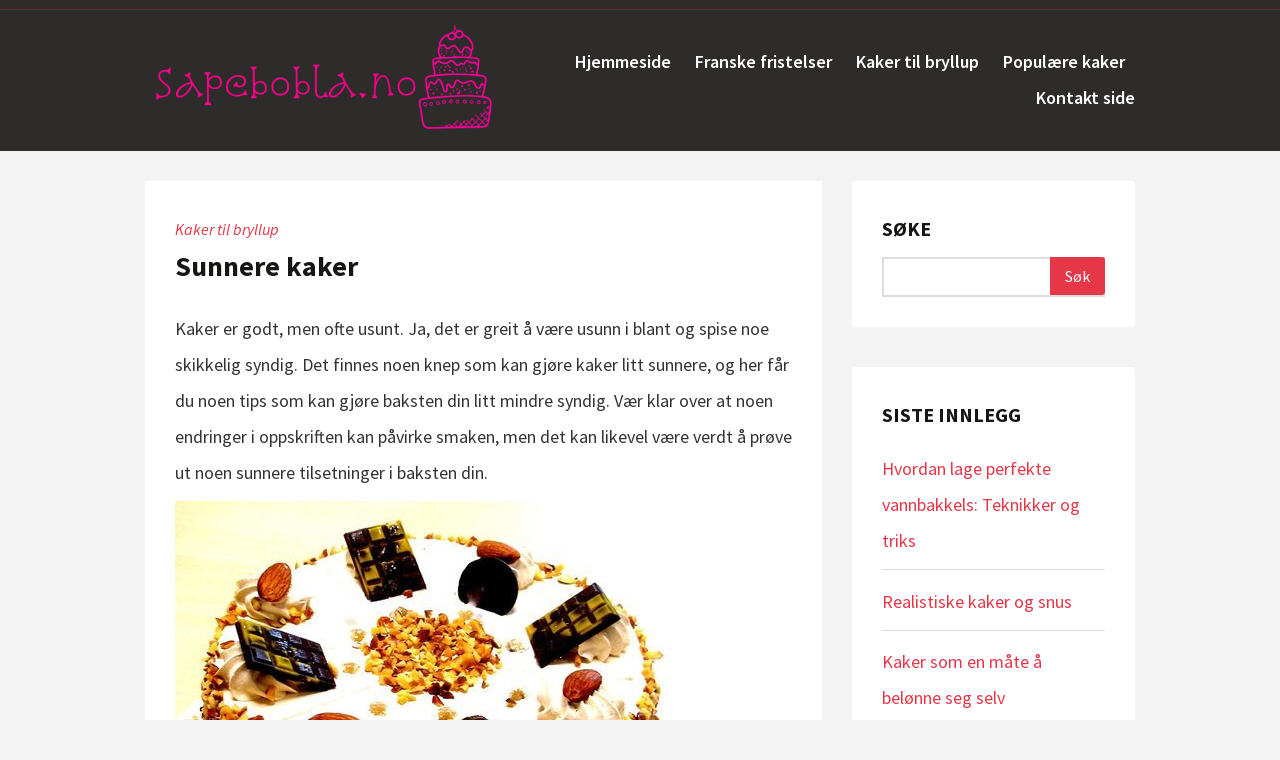

--- FILE ---
content_type: text/html; charset=UTF-8
request_url: https://sapebobla.no/sunnere-kaker/
body_size: 10264
content:
<!doctype html>

<!--[if lt IE 7]><html lang="nn-NO" class="no-js lt-ie9 lt-ie8 lt-ie7"><![endif]-->
<!--[if (IE 7)&!(IEMobile)]><html lang="nn-NO" class="no-js lt-ie9 lt-ie8"><![endif]-->
<!--[if (IE 8)&!(IEMobile)]><html lang="nn-NO" class="no-js lt-ie9"><![endif]-->
<!--[if gt IE 8]><!--> <html lang="nn-NO" class="no-js"><!--<![endif]-->

	<head>
		<meta charset="utf-8">

				<meta http-equiv="X-UA-Compatible" content="IE=edge">

				<meta name="HandheldFriendly" content="True">
		<meta name="MobileOptimized" content="320">
		<meta name="viewport" content="width=device-width, initial-scale=1.0"/>

		<link rel="pingback" href="https://sapebobla.no/xmlrpc.php">

				<title>Sunnere kaker &#8211; Sapebobla.no</title>
<meta name='robots' content='max-image-preview:large' />
	<style>img:is([sizes="auto" i], [sizes^="auto," i]) { contain-intrinsic-size: 3000px 1500px }</style>
	<link rel='dns-prefetch' href='//fonts.googleapis.com' />
<link rel="alternate" type="application/rss+xml" title="Sapebobla.no &raquo; straum" href="https://sapebobla.no/feed/" />
<script type="text/javascript">
/* <![CDATA[ */
window._wpemojiSettings = {"baseUrl":"https:\/\/s.w.org\/images\/core\/emoji\/15.0.3\/72x72\/","ext":".png","svgUrl":"https:\/\/s.w.org\/images\/core\/emoji\/15.0.3\/svg\/","svgExt":".svg","source":{"concatemoji":"https:\/\/sapebobla.no\/wp-includes\/js\/wp-emoji-release.min.js?ver=6.7.4"}};
/*! This file is auto-generated */
!function(i,n){var o,s,e;function c(e){try{var t={supportTests:e,timestamp:(new Date).valueOf()};sessionStorage.setItem(o,JSON.stringify(t))}catch(e){}}function p(e,t,n){e.clearRect(0,0,e.canvas.width,e.canvas.height),e.fillText(t,0,0);var t=new Uint32Array(e.getImageData(0,0,e.canvas.width,e.canvas.height).data),r=(e.clearRect(0,0,e.canvas.width,e.canvas.height),e.fillText(n,0,0),new Uint32Array(e.getImageData(0,0,e.canvas.width,e.canvas.height).data));return t.every(function(e,t){return e===r[t]})}function u(e,t,n){switch(t){case"flag":return n(e,"\ud83c\udff3\ufe0f\u200d\u26a7\ufe0f","\ud83c\udff3\ufe0f\u200b\u26a7\ufe0f")?!1:!n(e,"\ud83c\uddfa\ud83c\uddf3","\ud83c\uddfa\u200b\ud83c\uddf3")&&!n(e,"\ud83c\udff4\udb40\udc67\udb40\udc62\udb40\udc65\udb40\udc6e\udb40\udc67\udb40\udc7f","\ud83c\udff4\u200b\udb40\udc67\u200b\udb40\udc62\u200b\udb40\udc65\u200b\udb40\udc6e\u200b\udb40\udc67\u200b\udb40\udc7f");case"emoji":return!n(e,"\ud83d\udc26\u200d\u2b1b","\ud83d\udc26\u200b\u2b1b")}return!1}function f(e,t,n){var r="undefined"!=typeof WorkerGlobalScope&&self instanceof WorkerGlobalScope?new OffscreenCanvas(300,150):i.createElement("canvas"),a=r.getContext("2d",{willReadFrequently:!0}),o=(a.textBaseline="top",a.font="600 32px Arial",{});return e.forEach(function(e){o[e]=t(a,e,n)}),o}function t(e){var t=i.createElement("script");t.src=e,t.defer=!0,i.head.appendChild(t)}"undefined"!=typeof Promise&&(o="wpEmojiSettingsSupports",s=["flag","emoji"],n.supports={everything:!0,everythingExceptFlag:!0},e=new Promise(function(e){i.addEventListener("DOMContentLoaded",e,{once:!0})}),new Promise(function(t){var n=function(){try{var e=JSON.parse(sessionStorage.getItem(o));if("object"==typeof e&&"number"==typeof e.timestamp&&(new Date).valueOf()<e.timestamp+604800&&"object"==typeof e.supportTests)return e.supportTests}catch(e){}return null}();if(!n){if("undefined"!=typeof Worker&&"undefined"!=typeof OffscreenCanvas&&"undefined"!=typeof URL&&URL.createObjectURL&&"undefined"!=typeof Blob)try{var e="postMessage("+f.toString()+"("+[JSON.stringify(s),u.toString(),p.toString()].join(",")+"));",r=new Blob([e],{type:"text/javascript"}),a=new Worker(URL.createObjectURL(r),{name:"wpTestEmojiSupports"});return void(a.onmessage=function(e){c(n=e.data),a.terminate(),t(n)})}catch(e){}c(n=f(s,u,p))}t(n)}).then(function(e){for(var t in e)n.supports[t]=e[t],n.supports.everything=n.supports.everything&&n.supports[t],"flag"!==t&&(n.supports.everythingExceptFlag=n.supports.everythingExceptFlag&&n.supports[t]);n.supports.everythingExceptFlag=n.supports.everythingExceptFlag&&!n.supports.flag,n.DOMReady=!1,n.readyCallback=function(){n.DOMReady=!0}}).then(function(){return e}).then(function(){var e;n.supports.everything||(n.readyCallback(),(e=n.source||{}).concatemoji?t(e.concatemoji):e.wpemoji&&e.twemoji&&(t(e.twemoji),t(e.wpemoji)))}))}((window,document),window._wpemojiSettings);
/* ]]> */
</script>
<style id='wp-emoji-styles-inline-css' type='text/css'>

	img.wp-smiley, img.emoji {
		display: inline !important;
		border: none !important;
		box-shadow: none !important;
		height: 1em !important;
		width: 1em !important;
		margin: 0 0.07em !important;
		vertical-align: -0.1em !important;
		background: none !important;
		padding: 0 !important;
	}
</style>
<link rel='stylesheet' id='wp-block-library-css' href='https://sapebobla.no/wp-includes/css/dist/block-library/style.min.css?ver=6.7.4' type='text/css' media='all' />
<style id='classic-theme-styles-inline-css' type='text/css'>
/*! This file is auto-generated */
.wp-block-button__link{color:#fff;background-color:#32373c;border-radius:9999px;box-shadow:none;text-decoration:none;padding:calc(.667em + 2px) calc(1.333em + 2px);font-size:1.125em}.wp-block-file__button{background:#32373c;color:#fff;text-decoration:none}
</style>
<style id='global-styles-inline-css' type='text/css'>
:root{--wp--preset--aspect-ratio--square: 1;--wp--preset--aspect-ratio--4-3: 4/3;--wp--preset--aspect-ratio--3-4: 3/4;--wp--preset--aspect-ratio--3-2: 3/2;--wp--preset--aspect-ratio--2-3: 2/3;--wp--preset--aspect-ratio--16-9: 16/9;--wp--preset--aspect-ratio--9-16: 9/16;--wp--preset--color--black: #000000;--wp--preset--color--cyan-bluish-gray: #abb8c3;--wp--preset--color--white: #ffffff;--wp--preset--color--pale-pink: #f78da7;--wp--preset--color--vivid-red: #cf2e2e;--wp--preset--color--luminous-vivid-orange: #ff6900;--wp--preset--color--luminous-vivid-amber: #fcb900;--wp--preset--color--light-green-cyan: #7bdcb5;--wp--preset--color--vivid-green-cyan: #00d084;--wp--preset--color--pale-cyan-blue: #8ed1fc;--wp--preset--color--vivid-cyan-blue: #0693e3;--wp--preset--color--vivid-purple: #9b51e0;--wp--preset--gradient--vivid-cyan-blue-to-vivid-purple: linear-gradient(135deg,rgba(6,147,227,1) 0%,rgb(155,81,224) 100%);--wp--preset--gradient--light-green-cyan-to-vivid-green-cyan: linear-gradient(135deg,rgb(122,220,180) 0%,rgb(0,208,130) 100%);--wp--preset--gradient--luminous-vivid-amber-to-luminous-vivid-orange: linear-gradient(135deg,rgba(252,185,0,1) 0%,rgba(255,105,0,1) 100%);--wp--preset--gradient--luminous-vivid-orange-to-vivid-red: linear-gradient(135deg,rgba(255,105,0,1) 0%,rgb(207,46,46) 100%);--wp--preset--gradient--very-light-gray-to-cyan-bluish-gray: linear-gradient(135deg,rgb(238,238,238) 0%,rgb(169,184,195) 100%);--wp--preset--gradient--cool-to-warm-spectrum: linear-gradient(135deg,rgb(74,234,220) 0%,rgb(151,120,209) 20%,rgb(207,42,186) 40%,rgb(238,44,130) 60%,rgb(251,105,98) 80%,rgb(254,248,76) 100%);--wp--preset--gradient--blush-light-purple: linear-gradient(135deg,rgb(255,206,236) 0%,rgb(152,150,240) 100%);--wp--preset--gradient--blush-bordeaux: linear-gradient(135deg,rgb(254,205,165) 0%,rgb(254,45,45) 50%,rgb(107,0,62) 100%);--wp--preset--gradient--luminous-dusk: linear-gradient(135deg,rgb(255,203,112) 0%,rgb(199,81,192) 50%,rgb(65,88,208) 100%);--wp--preset--gradient--pale-ocean: linear-gradient(135deg,rgb(255,245,203) 0%,rgb(182,227,212) 50%,rgb(51,167,181) 100%);--wp--preset--gradient--electric-grass: linear-gradient(135deg,rgb(202,248,128) 0%,rgb(113,206,126) 100%);--wp--preset--gradient--midnight: linear-gradient(135deg,rgb(2,3,129) 0%,rgb(40,116,252) 100%);--wp--preset--font-size--small: 13px;--wp--preset--font-size--medium: 20px;--wp--preset--font-size--large: 36px;--wp--preset--font-size--x-large: 42px;--wp--preset--spacing--20: 0.44rem;--wp--preset--spacing--30: 0.67rem;--wp--preset--spacing--40: 1rem;--wp--preset--spacing--50: 1.5rem;--wp--preset--spacing--60: 2.25rem;--wp--preset--spacing--70: 3.38rem;--wp--preset--spacing--80: 5.06rem;--wp--preset--shadow--natural: 6px 6px 9px rgba(0, 0, 0, 0.2);--wp--preset--shadow--deep: 12px 12px 50px rgba(0, 0, 0, 0.4);--wp--preset--shadow--sharp: 6px 6px 0px rgba(0, 0, 0, 0.2);--wp--preset--shadow--outlined: 6px 6px 0px -3px rgba(255, 255, 255, 1), 6px 6px rgba(0, 0, 0, 1);--wp--preset--shadow--crisp: 6px 6px 0px rgba(0, 0, 0, 1);}:where(.is-layout-flex){gap: 0.5em;}:where(.is-layout-grid){gap: 0.5em;}body .is-layout-flex{display: flex;}.is-layout-flex{flex-wrap: wrap;align-items: center;}.is-layout-flex > :is(*, div){margin: 0;}body .is-layout-grid{display: grid;}.is-layout-grid > :is(*, div){margin: 0;}:where(.wp-block-columns.is-layout-flex){gap: 2em;}:where(.wp-block-columns.is-layout-grid){gap: 2em;}:where(.wp-block-post-template.is-layout-flex){gap: 1.25em;}:where(.wp-block-post-template.is-layout-grid){gap: 1.25em;}.has-black-color{color: var(--wp--preset--color--black) !important;}.has-cyan-bluish-gray-color{color: var(--wp--preset--color--cyan-bluish-gray) !important;}.has-white-color{color: var(--wp--preset--color--white) !important;}.has-pale-pink-color{color: var(--wp--preset--color--pale-pink) !important;}.has-vivid-red-color{color: var(--wp--preset--color--vivid-red) !important;}.has-luminous-vivid-orange-color{color: var(--wp--preset--color--luminous-vivid-orange) !important;}.has-luminous-vivid-amber-color{color: var(--wp--preset--color--luminous-vivid-amber) !important;}.has-light-green-cyan-color{color: var(--wp--preset--color--light-green-cyan) !important;}.has-vivid-green-cyan-color{color: var(--wp--preset--color--vivid-green-cyan) !important;}.has-pale-cyan-blue-color{color: var(--wp--preset--color--pale-cyan-blue) !important;}.has-vivid-cyan-blue-color{color: var(--wp--preset--color--vivid-cyan-blue) !important;}.has-vivid-purple-color{color: var(--wp--preset--color--vivid-purple) !important;}.has-black-background-color{background-color: var(--wp--preset--color--black) !important;}.has-cyan-bluish-gray-background-color{background-color: var(--wp--preset--color--cyan-bluish-gray) !important;}.has-white-background-color{background-color: var(--wp--preset--color--white) !important;}.has-pale-pink-background-color{background-color: var(--wp--preset--color--pale-pink) !important;}.has-vivid-red-background-color{background-color: var(--wp--preset--color--vivid-red) !important;}.has-luminous-vivid-orange-background-color{background-color: var(--wp--preset--color--luminous-vivid-orange) !important;}.has-luminous-vivid-amber-background-color{background-color: var(--wp--preset--color--luminous-vivid-amber) !important;}.has-light-green-cyan-background-color{background-color: var(--wp--preset--color--light-green-cyan) !important;}.has-vivid-green-cyan-background-color{background-color: var(--wp--preset--color--vivid-green-cyan) !important;}.has-pale-cyan-blue-background-color{background-color: var(--wp--preset--color--pale-cyan-blue) !important;}.has-vivid-cyan-blue-background-color{background-color: var(--wp--preset--color--vivid-cyan-blue) !important;}.has-vivid-purple-background-color{background-color: var(--wp--preset--color--vivid-purple) !important;}.has-black-border-color{border-color: var(--wp--preset--color--black) !important;}.has-cyan-bluish-gray-border-color{border-color: var(--wp--preset--color--cyan-bluish-gray) !important;}.has-white-border-color{border-color: var(--wp--preset--color--white) !important;}.has-pale-pink-border-color{border-color: var(--wp--preset--color--pale-pink) !important;}.has-vivid-red-border-color{border-color: var(--wp--preset--color--vivid-red) !important;}.has-luminous-vivid-orange-border-color{border-color: var(--wp--preset--color--luminous-vivid-orange) !important;}.has-luminous-vivid-amber-border-color{border-color: var(--wp--preset--color--luminous-vivid-amber) !important;}.has-light-green-cyan-border-color{border-color: var(--wp--preset--color--light-green-cyan) !important;}.has-vivid-green-cyan-border-color{border-color: var(--wp--preset--color--vivid-green-cyan) !important;}.has-pale-cyan-blue-border-color{border-color: var(--wp--preset--color--pale-cyan-blue) !important;}.has-vivid-cyan-blue-border-color{border-color: var(--wp--preset--color--vivid-cyan-blue) !important;}.has-vivid-purple-border-color{border-color: var(--wp--preset--color--vivid-purple) !important;}.has-vivid-cyan-blue-to-vivid-purple-gradient-background{background: var(--wp--preset--gradient--vivid-cyan-blue-to-vivid-purple) !important;}.has-light-green-cyan-to-vivid-green-cyan-gradient-background{background: var(--wp--preset--gradient--light-green-cyan-to-vivid-green-cyan) !important;}.has-luminous-vivid-amber-to-luminous-vivid-orange-gradient-background{background: var(--wp--preset--gradient--luminous-vivid-amber-to-luminous-vivid-orange) !important;}.has-luminous-vivid-orange-to-vivid-red-gradient-background{background: var(--wp--preset--gradient--luminous-vivid-orange-to-vivid-red) !important;}.has-very-light-gray-to-cyan-bluish-gray-gradient-background{background: var(--wp--preset--gradient--very-light-gray-to-cyan-bluish-gray) !important;}.has-cool-to-warm-spectrum-gradient-background{background: var(--wp--preset--gradient--cool-to-warm-spectrum) !important;}.has-blush-light-purple-gradient-background{background: var(--wp--preset--gradient--blush-light-purple) !important;}.has-blush-bordeaux-gradient-background{background: var(--wp--preset--gradient--blush-bordeaux) !important;}.has-luminous-dusk-gradient-background{background: var(--wp--preset--gradient--luminous-dusk) !important;}.has-pale-ocean-gradient-background{background: var(--wp--preset--gradient--pale-ocean) !important;}.has-electric-grass-gradient-background{background: var(--wp--preset--gradient--electric-grass) !important;}.has-midnight-gradient-background{background: var(--wp--preset--gradient--midnight) !important;}.has-small-font-size{font-size: var(--wp--preset--font-size--small) !important;}.has-medium-font-size{font-size: var(--wp--preset--font-size--medium) !important;}.has-large-font-size{font-size: var(--wp--preset--font-size--large) !important;}.has-x-large-font-size{font-size: var(--wp--preset--font-size--x-large) !important;}
:where(.wp-block-post-template.is-layout-flex){gap: 1.25em;}:where(.wp-block-post-template.is-layout-grid){gap: 1.25em;}
:where(.wp-block-columns.is-layout-flex){gap: 2em;}:where(.wp-block-columns.is-layout-grid){gap: 2em;}
:root :where(.wp-block-pullquote){font-size: 1.5em;line-height: 1.6;}
</style>
<link rel='stylesheet' id='contact-form-7-css' href='https://sapebobla.no/wp-content/plugins/contact-form-7/includes/css/styles.css?ver=5.0.1' type='text/css' media='all' />
<link rel='stylesheet' id='gabfire-widget-css-css' href='https://sapebobla.no/wp-content/plugins/gabfire-widget-pack/css/style.css?ver=6.7.4' type='text/css' media='all' />
<link rel='stylesheet' id='pfw-main-style-css' href='https://sapebobla.no/wp-content/plugins/podamibe-facebook-feed-widget/assets/pfw-style.css?ver=6.7.4' type='text/css' media='all' />
<link rel='stylesheet' id='pfw-font-awesome-css' href='https://sapebobla.no/wp-content/plugins/podamibe-facebook-feed-widget/assets/font-awesome.min.css?ver=6.7.4' type='text/css' media='all' />
<link rel='stylesheet' id='fitspiration-stylesheet-css' href='https://sapebobla.no/wp-content/themes/fitspiration/library/css/style.min.css?ver=6.7.4' type='text/css' media='all' />
<link rel='stylesheet' id='fitspiration-main-stylesheet-css' href='https://sapebobla.no/wp-content/themes/fitspiration/style.css?ver=6.7.4' type='text/css' media='all' />
<style id='fitspiration-main-stylesheet-inline-css' type='text/css'>

  a,
  .blog-list .item .meta-cat a, 
  article.post .meta-cat a,
  .blog-list .item a.excerpt-read-more,
  .scrollToTop span,
  nav[role='navigation'] .nav > li.current_page_item > a,
  .slide-copy-wrap a:hover, .slide-copy-wrap a:focus{
  color: #e53748;
  }
  button, 
  html input[type='button'], 
  input[type='reset'], 
  input[type='submit'],
  .ias-trigger a,
  .nav li ul.children, 
  .nav li ul.sub-menu,
  nav[role='navigation'] .nav li ul li a,
  #submit, .blue-btn, .comment-reply-link,
  .widget #wp-calendar caption,
  .slide-copy-wrap .more-link,
  .gallery .gallery-caption,
  #submit:active, #submit:focus, #submit:hover, .blue-btn:active, .blue-btn:focus, .blue-btn:hover, .comment-reply-link:active, .comment-reply-link:focus, .comment-reply-link:hover{
  background: #e53748;
  }
  .ias-trigger a,
  #submit, .blue-btn, .comment-reply-link,
  .scrollToTop{
  border: 1px solid #e53748;
  }
  #top-area .opacity-overlay{
  border-bottom: 1px solid #e53748;
  }
  .opacity-overlay,
  footer.footer[role='contentinfo']{
  background: #181515;
  }
  .blog-list .item h2, .blog-list .widget-item h2, article.post h2.post-title, h2.post-title,
  .blog-list .item a, .blog-list .widget-item a, article.post h2.post-title a,
  .related-posts .section-title, #reply-title, body #comments-title,
  body .sidebar .widget .widgettitle, .item.widget .widgettitle{
  color: #181515;
  }
</style>
<!--[if lt IE 9]>
<link rel='stylesheet' id='fitspiration-ie-only-css' href='https://sapebobla.no/wp-content/themes/fitspiration/library/css/ie.css?ver=6.7.4' type='text/css' media='all' />
<![endif]-->
<link rel='stylesheet' id='font-awesome-css' href='https://sapebobla.no/wp-content/themes/fitspiration/css/font-awesome.css?ver=6.7.4' type='text/css' media='all' />
<link rel='stylesheet' id='google-font-source-sans-pro-css' href='//fonts.googleapis.com/css?family=Source+Sans+Pro%3A400%2C300%2C400italic%2C600%2C700%2C900&#038;ver=6.7.4' type='text/css' media='all' />
<script type="text/javascript" src="https://sapebobla.no/wp-includes/js/jquery/jquery.min.js?ver=3.7.1" id="jquery-core-js"></script>
<script type="text/javascript" src="https://sapebobla.no/wp-includes/js/jquery/jquery-migrate.min.js?ver=3.4.1" id="jquery-migrate-js"></script>
<script type="text/javascript" src="https://sapebobla.no/wp-content/themes/fitspiration/library/js/libs/modernizr.custom.min.js?ver=2.5.3" id="jquery-modernizr-js"></script>
<link rel="https://api.w.org/" href="https://sapebobla.no/wp-json/" /><link rel="alternate" title="JSON" type="application/json" href="https://sapebobla.no/wp-json/wp/v2/posts/166" /><link rel="EditURI" type="application/rsd+xml" title="RSD" href="https://sapebobla.no/xmlrpc.php?rsd" />
<meta name="generator" content="WordPress 6.7.4" />
<link rel="canonical" href="https://sapebobla.no/sunnere-kaker/" />
<link rel='shortlink' href='https://sapebobla.no/?p=166' />
<link rel="alternate" title="oEmbed (JSON)" type="application/json+oembed" href="https://sapebobla.no/wp-json/oembed/1.0/embed?url=https%3A%2F%2Fsapebobla.no%2Fsunnere-kaker%2F" />
<link rel="icon" href="https://sapebobla.no/wp-content/uploads/sites/69/2018/05/cropped-fav-32x32.png" sizes="32x32" />
<link rel="icon" href="https://sapebobla.no/wp-content/uploads/sites/69/2018/05/cropped-fav-192x192.png" sizes="192x192" />
<link rel="apple-touch-icon" href="https://sapebobla.no/wp-content/uploads/sites/69/2018/05/cropped-fav-180x180.png" />
<meta name="msapplication-TileImage" content="https://sapebobla.no/wp-content/uploads/sites/69/2018/05/cropped-fav-270x270.png" />
		
	</head>

	<body class="post-template-default single single-post postid-166 single-format-standard wp-custom-logo">

		<div id="container">
						<header class="header" role="banner">
				<div id="top-area">
					<div class="wrap">
						<div class="site-desc left-area">
							<h1></h1>
						</div>
						<div class="right-area">
													</div>
						<span class="clear"></span>
					</div>
					<span class="opacity-overlay"></span>
				</div>

				<div id="inner-header" class="wrap cf">
					<div class="nav-wrapper">
										<p id="logo" class="h1"><a href="https://sapebobla.no/" class="custom-logo-link" rel="home"><img width="600" height="180" src="https://sapebobla.no/wp-content/uploads/sites/69/2018/05/logo.png" class="custom-logo" alt="Sapebobla.no" decoding="async" fetchpriority="high" srcset="https://sapebobla.no/wp-content/uploads/sites/69/2018/05/logo.png 600w, https://sapebobla.no/wp-content/uploads/sites/69/2018/05/logo-300x90.png 300w" sizes="(max-width: 600px) 100vw, 600px" /></a></p>
										
					<div id="responsive-nav"><span class="fa fa-bars nav-icon"></span></div>
       					 <div class="clear no-display"></div>
       					 <nav role="navigation" id="main-navigation">
       					 									<ul id="menu-main" class="nav top-nav cf"><li id="menu-item-103" class="menu-item menu-item-type-post_type menu-item-object-page current_page_parent menu-item-103"><a href="https://sapebobla.no/hjemmeside/">Hjemmeside</a></li>
<li id="menu-item-104" class="menu-item menu-item-type-taxonomy menu-item-object-category menu-item-104"><a href="https://sapebobla.no/category/franske-fristelser/">Franske fristelser</a></li>
<li id="menu-item-105" class="menu-item menu-item-type-taxonomy menu-item-object-category current-post-ancestor current-menu-parent current-post-parent menu-item-105"><a href="https://sapebobla.no/category/kaker-til-bryllup/">Kaker til bryllup</a></li>
<li id="menu-item-106" class="menu-item menu-item-type-taxonomy menu-item-object-category menu-item-106"><a href="https://sapebobla.no/category/populaere-kaker/">Populære kaker</a></li>
<li id="menu-item-102" class="menu-item menu-item-type-post_type menu-item-object-page menu-item-102"><a href="https://sapebobla.no/kontakt-side/">Kontakt side</a></li>
</ul>													</nav>
					</div>
						<span class="clear"></span>

				</div>

				<span class="opacity-overlay"></span>

			</header>

			<div id="content">
				<div id="inner-content" class="wrap cf">
					
					<div id="main" class="m-all t-2of3 d-5of7 cf" role="main">
						
													<article id="post-166" class="cf post-166 post type-post status-publish format-standard has-post-thumbnail hentry category-kaker-til-bryllup" role="article" itemscope itemtype="http://schema.org/BlogPosting">
							<div class="main-content-area">
																<p class="meta-cat">
									<a href="https://sapebobla.no/category/kaker-til-bryllup/" rel="category tag">Kaker til bryllup</a>								</p>
								<h2 class="post-title"><a href="https://sapebobla.no/sunnere-kaker/">Sunnere kaker</a></h2>

								<section class="entry-content cf" itemprop="articleBody">
  
  <p>Kaker er godt, men ofte usunt. Ja, det er greit å være usunn i blant og spise noe skikkelig syndig. Det finnes noen knep som kan gjøre kaker litt sunnere, og her får du noen tips som kan gjøre baksten din litt mindre syndig. Vær klar over at noen endringer i oppskriften kan påvirke smaken, men det kan likevel være verdt å prøve ut noen sunnere tilsetninger i baksten din.</p>
<p><img decoding="async" src="https://sapebobla.no/wp-content/uploads/sites/69/2021/03/bkJ9Tdcp8viC.jpg" /></p>
<h2>Reduser eller erstatt sukkeret</h2>
<p><img decoding="async" src="https://sapebobla.no/wp-content/uploads/sites/69/2021/03/dWW8NycM7e3G.jpg" /></p>
<p>I mange oppskrifter kan du fint redusere mengden sukker uten at det går nevneverdig utover smaken. Start med å redusere sukkeret med en fjerdedel. Vær klar over at dette kan gjøre deigen eller røren våtere, men noen ganger kan dette faktisk gjøre en kake luftigere og bedre. Noen foreslår å bytte ut hvitt sukker med brunt sukker, men både hvitt og brunt sukker inneholder samme mengde energi, så dette gjør ikke kakene sunnere. Honning er heller ikke sunnere enn sukker, og noen er til og med allergiske mot honning. Dessuten vil honning endre smaken på baksten, så her er det en smakssak hva du foretrekker å bruke.</p>
<p><img decoding="async" src="https://sapebobla.no/wp-content/uploads/sites/69/2021/03/dGEXCsczaxaJ.jpg" /></p>
<h2>Bak med kunstig søtning</h2>
<p>Du kan prøve kunstig søtstoff i baksten, men her må du velge rett type søtning. Ikke alle typer egner seg til å bake. Kunstig søtning vil dessuten gi bakverket en annen smak og struktur. Vær også klar over at kunstige søtstoff kan gi mageproblemer som oppblåsthet og diaré. Søtsmaken er dessuten mye sterkere når du bruker slike stoffer, derfor må du redusere mengden. Generelt skal kunstig søtning eller stevia blandes med eggeplommer og piskes til eggedosis dersom det benyttes egg i oppskriften. Les anvisningen på pakken eller søk på nettet for å finne ut hvor mye søtstoff du skal bruke. Mens du baker, kan du også bruke tiden til å lade opp mobilen. Med <a href="https://www.teknikkdeler.no/iphone-ladere/">en ny iphone lader</a> vil du oppdage at ladingen går raskere og telefonen kan bli ferdig oppladet før baksten kommer ut av ovnen. Da kan du ta bilde av kakene og legge dem ut på nettet.</p>
<h2>Bruk sunnere mel når du baker</h2>
<p>Hvis du vil ha sunnere bakst, kan du også erstatte siktet hvetemel med grovere mel, for eksempel fin sammalt hvete. Da får du mer fiber i kaken, og den blir også saftigere. I noen kaker kan du benytte havregryn, men dette egner seg ikke i alle typer kaker. Mange typer bakst kan bli like god med grovt mel, men her gjelder det å smake seg fram. Du kan begynne med å erstatte litt av det siktede melet med grovt mel, og øke grovheten dersom du liker resultatet. Grovere mel gjør også kakene mer mettende.</p>
<h2>Bytt ut fettet</h2>
<p>Mange kaker inneholder smør eller margarin, og her er det ofte mulig å gjøre endringer. Du kan bytte ut alt eller deler av fettet med olje. Rapsolje er godt egnet. Noen matoljer kan gi baksten en annen smak, så her er det viktig å velge rett type olje. Olje egner seg heller ikke til kaker som skal bli tørre, for eksempel kjeks.</p>
<h2>Tilsett sunne ting i maten</h2>
<p>Baksten kan også bli sunnere gjennom å tilsette sunne ting. Du kan tilsette frukt, bær og grønnsaker i kaker. Dette kan gi litt naturlig søtning, slik at du trenger mindre sukker. Samtidig vil frukt og bær gjøre baksten saftig. Det er også populært å bake med nøtter, men vær klar over at nøtter inneholder mange kalorier, og at mange er allergiske mot nøtter.</p>
<time class='found-date' style='display: none' datetime='2021-03-05'>2021-03-05</time></section> 							</div>
							
							<footer class="below-content-area">
																<div class="author-info ">
				                  <div class="avatar">
				                  	<img alt='' src='https://secure.gravatar.com/avatar/?s=100&#038;d=mm&#038;r=g' srcset='https://secure.gravatar.com/avatar/?s=200&#038;d=mm&#038;r=g 2x' class='avatar avatar-100 photo avatar-default' height='100' width='100' decoding='async'/>				                  </div>
				                  <div class="info">
					                  <h4 class="author-name">idaa</h4>
					                  <p class="author-desc">  </p>
				                  </div>
				                  <div class="clear"></div>
				                </div> 

										                    			                    				                    <div class="related-posts ">
				                    <h3 class="section-title">You may also like </h3>
				                    <div> 
					                    					                    
					                            <div class="related-item">
					                              <div class="related-image">
						                              <a href="https://sapebobla.no/hvordan-lage-perfekte-vannbakkels-teknikker-og-triks/" rel="bookmark">
						                                <img src="https://sapebobla.no/wp-content/uploads/sites/69/2025/03/resized_choux_pastry_1.jpg" class="attachment-600x600 size-600x600 wp-post-image" alt="" decoding="async" />						                              </a>
					                              </div>

					                              <div class="related-info">
					                                  <h3><a href="https://sapebobla.no/hvordan-lage-perfekte-vannbakkels-teknikker-og-triks/">Hvordan lage perfekte vannbakkels: Teknikker og triks</a></h3>
					                                  
					                              </div>
					                               
					                            </div>
					                    
					                    							                    
					                            <div class="related-item">
					                              <div class="related-image">
						                              <a href="https://sapebobla.no/kaker-til-bryllup-slik-velger-du-den-perfekte-kaken-til-den-store-dagen/" rel="bookmark">
						                                <img src="https://sapebobla.no/wp-content/uploads/sites/69/2023/03/fVHTSKc61iss.jpg" class="attachment-600x600 size-600x600 wp-post-image" alt="" decoding="async" srcset="https://sapebobla.no/wp-content/uploads/sites/69/2023/03/fVHTSKc61iss.jpg 1001w, https://sapebobla.no/wp-content/uploads/sites/69/2023/03/fVHTSKc61iss-300x200.jpg 300w, https://sapebobla.no/wp-content/uploads/sites/69/2023/03/fVHTSKc61iss-768x512.jpg 768w" sizes="(max-width: 600px) 100vw, 600px" />						                              </a>
					                              </div>

					                              <div class="related-info">
					                                  <h3><a href="https://sapebobla.no/kaker-til-bryllup-slik-velger-du-den-perfekte-kaken-til-den-store-dagen/">Kaker til bryllup: Slik velger du den perfekte kaken til den store dagen</a></h3>
					                                  
					                              </div>
					                               
					                            </div>
					                    
					                    							                    
					                            <div class="related-item">
					                              <div class="related-image">
						                              <a href="https://sapebobla.no/selg-hjemmebakst/" rel="bookmark">
						                                <img src="https://sapebobla.no/wp-content/uploads/sites/69/2022/10/cz5ixAb5XXu2.jpg" class="attachment-600x600 size-600x600 wp-post-image" alt="" decoding="async" loading="lazy" srcset="https://sapebobla.no/wp-content/uploads/sites/69/2022/10/cz5ixAb5XXu2.jpg 500w, https://sapebobla.no/wp-content/uploads/sites/69/2022/10/cz5ixAb5XXu2-300x200.jpg 300w" sizes="auto, (max-width: 500px) 100vw, 500px" />						                              </a>
					                              </div>

					                              <div class="related-info">
					                                  <h3><a href="https://sapebobla.no/selg-hjemmebakst/">Selg hjemmebakst</a></h3>
					                                  
					                              </div>
					                               
					                            </div>
					                    
					                    							                     		
				                      </div>
				                      <div class="clear"></div>

			                     </div>
		                     																</footer>

							</article> 
						
						
					</div>

					<div id="sidebar1" class="sidebar m-all t-1of3 d-2of7 last-col cf" role="complementary">

	
		<div id="search-2" class="widget widget_search"><h4 class="widgettitle">Søke</h4><form role="search" method="get" id="searchform" class="searchform" action="https://sapebobla.no/">
				<div>
					<label class="screen-reader-text" for="s">Leit etter:</label>
					<input type="text" value="" name="s" id="s" />
					<input type="submit" id="searchsubmit" value="Søk" />
				</div>
			</form></div>
		<div id="recent-posts-2" class="widget widget_recent_entries">
		<h4 class="widgettitle">Siste innlegg</h4>
		<ul>
											<li>
					<a href="https://sapebobla.no/hvordan-lage-perfekte-vannbakkels-teknikker-og-triks/">Hvordan lage perfekte vannbakkels: Teknikker og triks</a>
									</li>
											<li>
					<a href="https://sapebobla.no/realistiske-kaker-og-snus/">Realistiske kaker og snus</a>
									</li>
											<li>
					<a href="https://sapebobla.no/kaker-som-en-mate-a-belonne-seg-selv/">Kaker som en måte å belønne seg selv</a>
									</li>
											<li>
					<a href="https://sapebobla.no/imponere-dine-venner-med-kaker-og-snus/">Imponere dine venner med kaker og snus</a>
									</li>
											<li>
					<a href="https://sapebobla.no/kaker-til-bryllup-slik-velger-du-den-perfekte-kaken-til-den-store-dagen/">Kaker til bryllup: Slik velger du den perfekte kaken til den store dagen</a>
									</li>
					</ul>

		</div><div id="media_video-2" class="widget widget_media_video"><h4 class="widgettitle">Bak scenene til en Boulangerie: Fransk bakerittur i Paris</h4><div style="width:100%;" class="wp-video"><!--[if lt IE 9]><script>document.createElement('video');</script><![endif]-->
<video class="wp-video-shortcode" id="video-166-1" preload="metadata" controls="controls"><source type="video/youtube" src="https://www.youtube.com/watch?v=tJ1GYjRU-O4&#038;_=1" /><a href="https://www.youtube.com/watch?v=tJ1GYjRU-O4">https://www.youtube.com/watch?v=tJ1GYjRU-O4</a></video></div></div>
	
</div>
				</div>

			</div>

			<footer class="footer" role="contentinfo">
								<div id="inner-footer" class="wrap cf">
					<div class="source-org copyright">
						&#169; 2025 Sapebobla.no						<span>						</span>
					</div>

					<div class="social-icons footer-social">
		           		                	</div> <!-- social-icons-->

				</div>

			</footer>
			<a href="#" class="scrollToTop"><span class="fa fa-chevron-circle-up"></span></a>
		</div>

		<link rel='stylesheet' id='mediaelement-css' href='https://sapebobla.no/wp-includes/js/mediaelement/mediaelementplayer-legacy.min.css?ver=4.2.17' type='text/css' media='all' />
<link rel='stylesheet' id='wp-mediaelement-css' href='https://sapebobla.no/wp-includes/js/mediaelement/wp-mediaelement.min.css?ver=6.7.4' type='text/css' media='all' />
<script type="text/javascript" id="contact-form-7-js-extra">
/* <![CDATA[ */
var wpcf7 = {"apiSettings":{"root":"https:\/\/sapebobla.no\/wp-json\/contact-form-7\/v1","namespace":"contact-form-7\/v1"},"recaptcha":{"messages":{"empty":"Ver venleg \u00e5 stadfest at du ikkje er ein robot."}}};
/* ]]> */
</script>
<script type="text/javascript" src="https://sapebobla.no/wp-content/plugins/contact-form-7/includes/js/scripts.js?ver=5.0.1" id="contact-form-7-js"></script>
<script type="text/javascript" src="https://sapebobla.no/wp-includes/js/jquery/ui/effect.min.js?ver=1.13.3" id="jquery-effects-core-js"></script>
<script type="text/javascript" src="https://sapebobla.no/wp-includes/js/jquery/ui/effect-slide.min.js?ver=1.13.3" id="jquery-effects-slide-js"></script>
<script type="text/javascript" src="https://sapebobla.no/wp-content/themes/fitspiration/library/js/scripts.js?ver=6.7.4" id="fitspiration-js-js"></script>
<script type="text/javascript" id="mediaelement-core-js-before">
/* <![CDATA[ */
var mejsL10n = {"language":"nn","strings":{"mejs.download-file":"Last ned fil","mejs.install-flash":"Du brukar ein nettlesar som ikkje har Flash installert eller aktivert. Skru p\u00e5 Flash-programmet, eller g\u00e5 til https:\/\/get.adobe.com\/flashplayer\/ for \u00e5 lasta ned siste utg\u00e5va.","mejs.fullscreen":"Fullskjerm","mejs.play":"Spel av","mejs.pause":"Pause","mejs.time-slider":"Tidsskyvar","mejs.time-help-text":"Bruk venstre- og h\u00f8gre-piltastane for \u00e5 hoppe eit sekund, opp- og ned-piltastane for \u00e5 hoppe ti sekund.","mejs.live-broadcast":"Direkte kringkasting","mejs.volume-help-text":"Bruk opp- og ned-piltastane for \u00e5 auke eller redusere lyden.","mejs.unmute":"Skru p\u00e5 lyden","mejs.mute":"D\u00f8yv","mejs.volume-slider":"Volumkontroll","mejs.video-player":"Videoavspelar","mejs.audio-player":"Lydavspelar","mejs.captions-subtitles":"Teksting","mejs.captions-chapters":"Kapittel","mejs.none":"Ingen","mejs.afrikaans":"Afrikaans","mejs.albanian":"Albansk","mejs.arabic":"Arabisk","mejs.belarusian":"Kviterussisk","mejs.bulgarian":"Bulgarsk","mejs.catalan":"Katalansk","mejs.chinese":"Kinesisk","mejs.chinese-simplified":"Kinesisk (forenkla)","mejs.chinese-traditional":"Kinesisk (tradisjonell)","mejs.croatian":"Kroatisk","mejs.czech":"Tsjekkisk","mejs.danish":"Dansk","mejs.dutch":"Nederlandsk","mejs.english":"Engelsk","mejs.estonian":"Estisk","mejs.filipino":"Filipino","mejs.finnish":"Finsk","mejs.french":"Fransk","mejs.galician":"Galisisk","mejs.german":"Tysk","mejs.greek":"Gresk","mejs.haitian-creole":"Haitisk-kreolsk","mejs.hebrew":"Hebraisk","mejs.hindi":"Hindi","mejs.hungarian":"Ungarsk","mejs.icelandic":"Islandsk","mejs.indonesian":"Indonesisk","mejs.irish":"Irsk","mejs.italian":"Italiensk","mejs.japanese":"Japansk","mejs.korean":"Koreansk","mejs.latvian":"Latvisk","mejs.lithuanian":"Litauisk","mejs.macedonian":"Makedonsk","mejs.malay":"Malay","mejs.maltese":"Maltesisk","mejs.norwegian":"Norsk","mejs.persian":"Persisk (farsi)","mejs.polish":"Polsk","mejs.portuguese":"Portugisisk","mejs.romanian":"Rumensk","mejs.russian":"Russisk","mejs.serbian":"Serbisk","mejs.slovak":"Slovakisk","mejs.slovenian":"Slovensk","mejs.spanish":"Spansk","mejs.swahili":"Swahili","mejs.swedish":"Svensk","mejs.tagalog":"Tagalog","mejs.thai":"Thai","mejs.turkish":"Tyrkisk","mejs.ukrainian":"Ukrainsk","mejs.vietnamese":"Vietnamesisk","mejs.welsh":"Walisisk","mejs.yiddish":"Jiddisch"}};
/* ]]> */
</script>
<script type="text/javascript" src="https://sapebobla.no/wp-includes/js/mediaelement/mediaelement-and-player.min.js?ver=4.2.17" id="mediaelement-core-js"></script>
<script type="text/javascript" src="https://sapebobla.no/wp-includes/js/mediaelement/mediaelement-migrate.min.js?ver=6.7.4" id="mediaelement-migrate-js"></script>
<script type="text/javascript" id="mediaelement-js-extra">
/* <![CDATA[ */
var _wpmejsSettings = {"pluginPath":"\/wp-includes\/js\/mediaelement\/","classPrefix":"mejs-","stretching":"responsive","audioShortcodeLibrary":"mediaelement","videoShortcodeLibrary":"mediaelement"};
/* ]]> */
</script>
<script type="text/javascript" src="https://sapebobla.no/wp-includes/js/mediaelement/wp-mediaelement.min.js?ver=6.7.4" id="wp-mediaelement-js"></script>
<script type="text/javascript" src="https://sapebobla.no/wp-includes/js/mediaelement/renderers/vimeo.min.js?ver=4.2.17" id="mediaelement-vimeo-js"></script>
<theme-name style='display: none;'>fitspiration</theme-name>	</body>

</html> <!-- end of site. what a ride! -->

--- FILE ---
content_type: text/css
request_url: https://sapebobla.no/wp-content/themes/fitspiration/style.css?ver=6.7.4
body_size: 6681
content:
/*
Theme Name: Fitspiration
Theme URI: http://fitnessthemes.net/fitnessthemes/fitspiration/
Author: Fitness Themes
Author URI: http://fitnessthemes.net/
Text Domain: fitspiration
Domain Path: /library/translation
Description: Fitspiration is a modern and versatile theme designed with fitness bloggers in mind. It features a masonry style home page layout with an optional slider and has been designed to support the Instagram Plugin so you can also feature your Insta feed on all pages. We've also included a simple and effective "Classes" page template intended for use by clubs or gyms who want to feature the various classes they offer. Along with this the gallery styling has been done in such a way as to make an ideal Class page (see the demo). 
Version: 2.0.1
License: GNU General Public License v2.0
License URI: http://www.gnu.org/licenses/gpl-2.0.html
Tags: custom-menu, sticky-post, microformats, translation-ready, full-width-template, post-formats, one-column, two-columns, right-sidebar, custom-background, custom-colors, custom-logo, featured-images

*/

/*******************************************************************************************/

/*globals*/
body{
    background-color: #f3f3f3;
}
a {
    text-decoration: underline;
    font-family: inherit;
    -webkit-transition: all  0.5s ease-in-out;
    -moz-transition: all  0.5s ease-in-out;
    -o-transition: all  0.5s ease-in-out;
    transition: all  0.5s ease-in-out;
}
a:hover,
a:focus {
    text-decoration: underline;
    opacity: 0.8;
}
*{
    word-wrap: break-word;
}
iframe{
    width: 100%;
}
.comment_content ul li:before,
.entry-content ul li:before {
    content: "\203A \020 \020";
    font-family: inherit;
    font-size: 20px;
}
.comment_content ol,
.entry-content ol {
    counter-reset: my-counter;
}
.comment_content ol > li:before,
.entry-content ol > li:before {
    content: counter(my-counter) ". \020";
    counter-increment: my-counter;
    font-family: inherit;
    font-size: 20px;
}
.comment_content ul,
.comment_content ol,
.entry-content ul,
.entry-content ol {
    margin: 0 30px;
}
.widget li:before,
nav[role="navigation"] li:before {
    content: "";
}
.clear {
    clear: both;
    display: block;
}
.front-wrapper #content {
    margin-top: 0;
}
.table {
    display: table;
    height: 100%;
    margin: 0 auto;
    width: 100%;
}
.table-cell {
    display: table-cell;
    text-align: center;
    vertical-align: middle;
    width: 100%;
}
.tagcloud a {
    border: 1px solid #ddd;
    font-size: 14px !important;
    padding: 10px;
    display: inline-block;
    margin-bottom: 5px;
}
.full.d-5of7 {
    width: 100%;
}
.social-icons a {
    margin-right: 10px;
    text-decoration: none;
    text-transform: uppercase;
    color: #FF9F02;
    display: inline-block;
    width: auto;
}
.footer-social a span {
    display: none;
}
.left-area {
    float: left;
}
.right-area {
    float: right;
}
.opacity-overlay{
    display: block;
    height: 100%;
    left: 0;
    opacity: 0.9;
    position: absolute;
    top: 0;
    width: 100%;
    z-index: -1;
}
/*required css*/

.sticky {} .gallery-caption {} .bypostauthor {}
.site-desc h1{
    font-size: inherit;
    font-weight: 400;
} 
#logo {
    float: left;
    font-size: 40px;
    line-height: 40px;
    margin: 0;
    max-width: 35%;
    padding: 15px 0;
    width: auto;
}
#logo a {
    font-family: inherit;
    color: #fff;
    display: inline-block;
    font-weight: 700;
    text-transform: uppercase;
}
#logo a:hover,
#logo a:focus{
    text-decoration: none;
}
#logo a span {
    display: block;
    font-size: 14px;
    font-weight: 400;
    color: #181515;
    text-transform: none;
}
nav[role="navigation"] {
    float: right;
    margin-top: 0;
    padding: 25px 0;
    text-align: right;
    width: auto;
}
nav[role="navigation"] .nav {
    float: none;
}
nav[role="navigation"] .nav li {
    float: none;
    padding: 0 10px;
    display: inline-block;
    position: relative;
}
nav[role="navigation"] > .nav > li:first-child {
    padding-left: 0;
}
nav[role="navigation"] > .nav > li:last-child {
    padding-right: 0;
}
nav[role="navigation"] .nav li a {
    color: #fff;
    text-align: center;
    padding: 0;
    font-family: inherit;
    font-weight: 600;
}
nav[role="navigation"] .nav li.current_page_item > a {
    font-family: inherit;
}
nav[role="navigation"] .nav li ul {
    margin: 0;
    padding: 0;
    position: absolute;
    top: 100%;
    z-index: 1;
    height: 1px;
    width: 1px;
    overflow: hidden;
    clip: rect(1px, 1px, 1px, 1px);
}
nav[role="navigation"] .nav li ul ul {
    top: 0;
    left: 100%;
}
nav[role="navigation"] .nav li ul ul ul ul {
    left: -100%;
}
nav[role="navigation"] ul li:hover > ul,
nav[role="navigation"] ul li:focus > ul {
    border-left: 0;
    clip: inherit;
    overflow: inherit;
    height: inherit;
    width: inherit;
}
nav[role="navigation"] .nav li ul li a {
    color: #fff;
    display: block;
    font-size: 14px;
    line-height: 2.18182;
    padding: 0.571429rem 0.714286rem;
    white-space: normal;
    width: 100%;
}
nav[role="navigation"] .nav li ul li a:hover,
nav[role="navigation"] .nav li ul li a:focus {
    color: #fff;
}
.nav-show {
    display: block!important;
}
#top-area {
    color: #fff;
    font-size: 14px;
    position: relative;
}
#top-area .wrap{
    position: relative;
    z-index: 2;
}
#top-area .opacity-overlay {
    background-color: transparent;
    opacity: 0.3;
    z-index: 1;
}
#top-area a.social-tw {
    color: #fff;
    display: inline-block;
    margin: 4px 5px;
}
.top-search-form input[type="text"] {
    background-color: transparent;
    color: #333;
    border: none;
    padding: 0 0 0 30px;
    margin: 0;
    position: relative;
    z-index: 2;
    cursor: pointer;
} 
.top-search-form button[type="submit"] {
    background: rgba(0, 0, 0, 0) none repeat scroll 0 0;
    position: absolute;
    right: 0;
    top: 0;
    z-index: 1;
    position: absolute;
    display: none;
}
#top-area::-webkit-input-placeholder {
    color: #fff;
    opacity: 1;
}
#top-area:-moz-placeholder {
    /* Firefox 18- */
    
    color: #fff;
    opacity: 1;
}
#top-area::-moz-placeholder {
    /* Firefox 19+ */
    
    color: #fff;
    opacity: 1;
}
#top-area:-ms-input-placeholder {
    color: #fff;
    opacity: 1;
}
/*blog list*/

.widget-area-wrap {
    position: absolute;
    right: 5px;
    top: 0;
}
.gutter-sizer {
    width: 2%;
}
.blog-list {
    margin-bottom: 140px;
}
.blog-list .item,
.blog-list .widget-item {
    width: 31.999%;
    float: left;
    margin-top: 25px!important;
    list-style: none;
    box-sizing: border-box;
    background-color: #fff;
}
.blog-list .item .inner-item,
.blog-list .widget-item .inner-item{
    padding: 20px 25px;
}
.blog-list .widget-item {
    float: none;
}
.blog-list li:before {
    content: "";
}
.blog-list .item h2,
.blog-list .widget-item h2,
article.post h2.post-title,
h2.post-title {
    font-size: 28px;
    margin: 0;
    padding: 0 0 15px;
    font-family: inherit;
}
.blog-list .item a,
.blog-list .widget-item a,
article.post h2.post-title a,
h2.post-title {
    text-decoration: none;
    position: relative;
}
.blog-list .item p,
.blog-list .widget-item p {
    margin: 5px 0;
}
.blog-list .item .meta-cat,
.blog-list .widget-item .meta-cat,
article.post .meta-cat {
    margin: 0;
}
.blog-list .item .meta-cat a,
article.post .meta-cat a {
    font-size: 16px;
    font-family: inherit;
    font-style: italic;
    font-weight: 400;
    text-decoration: none;
}
.blog-list .item blockquote,
.blog-list .widget-item blockquote {
    margin: 0;
}
.blog-list .item .excerpt {
    padding: 0;
}
.blog-list .item .meta-tags{
    border-top: 1px solid #eee;
    font-size: 14px;
    padding: 10px 25px;
}
.blog-list .item .meta-tags .author{
    display: inline-block;
    margin-right: 10px;
}
.blog-list .item a.excerpt-read-more {
    font-weight: 700;
    display: block;
    margin: 20px 0 0;
    max-width: 200px;
    text-align: left;
}
p.format-link a {
    display: block!important;
    text-align: center;
    color: #fff;
}
p.format-link a:hover {
    text-decoration: underline;
}
.blog-list .item img,
.blog-list .widget-item img {
    width: 100%;
    height: auto;
    vertical-align: bottom;
}
/*formats*/
#quote-item{
    font-size: 20px;
    font-style: italic;
    font-weight: 300;
    position: relative;
    text-align: center;
}
#quote-item.has-bg{
    background-position: center center;
    background-size: cover;
}
#quote-item .fa-quote-left {
    color: #d0d0d0;
    left: 20px;
    position: absolute;
    top: 20px;
}
#quote-item .fa-quote-right {
    color: #d0d0d0;
    right: 20px;
    position: absolute;
    bottom: 20px;
    z-index: 2;
}
.quote-item-content{
    position: relative;
    padding: 40px;
    z-index: 2;
}
.quote-overlay {
    background-color: rgba(255, 255, 255, 0.8);
    display: block;
    height: 100%;
    left: 0;
    position: absolute;
    top: 0;
    width: 100%;
    z-index: 1;
}
.video-container{
    position: relative;
    padding-bottom: 56.25%; /* 16:9 */
    padding-top: 25px;
    height: 0;
}
.video-container iframe {
    position: absolute;
    top: 0;
    left: 0;
    width: 100%;
    height: 100%;
}
.blog-list .item a:hover span.fa,
.blog-list .widget-item a:hover span.fa {
    color: #adadad;
}
.blog-list .item.format span.fa,
.blog-list .widget-item.format span.fa {
    bottom: 20px;
    color: #fff;
    display: block;
    font-size: 30px;
    left: 0;
    padding-right: 20px;
    position: absolute;
    text-align: right;
    text-shadow: 1px 2px 4px #aaa;
    width: 100%;
}
.quote-content {
    font-style: italic;
}
.quote-source {
    font-weight: bold;
}
.chat-content .wp-smiley {
    margin: 0;
}
body .mejs-controls .mejs-time-rail .mejs-time-loaded {
    background: #181515;
}
body .mejs-controls .mejs-time-rail .mejs-time-current {
    background: #ddd;
}
body .mejs-container {
    margin: 20px 0;
}
body .audio-format-wrap {
    position: relative;
    min-height: 36px;
}
body .audio-format .mejs-container {
    margin: 0;
}

body .audio-format {
    position: relative;
    width: 100%;
    bottom: 0;
}
.chat-link-quote-format {
    padding: 10px;
    color: #fff;
    text-align: center;
    font-family: inherit;
    font-size: 22px;
}
.audiojs {
    width: 100%;
    background: #222;
    font-family: helvetica;
}
.audiojs .play-pause {
    width: 40px;
}
.audiojs .play-pause p {
    margin: 0;
}
.audiojs .scrubber {
    width: 40%;
}
.audiojs .loaded {
    background: none repeat scroll 0 0 rgba(255, 255, 255, 0.33);
    width: 100%!important;
}
.audiojs .progress {
    background: none repeat scroll 0 0 #ddd;
}
.audiojs .error-message {
    width: auto;
}
/*load more*/

.ias-trigger {
    text-align: center;
    margin: 40px 0;
}
.ias-trigger a {
    color: #fff;
    font-family: inherit;
    font-weight: 700;
    padding: 10px 20px;
    text-decoration: none;
    text-transform: uppercase;
}
.ias-noneleft,
.ias-spinner {
    position: absolute;
    bottom: -100px;
    width: 100%;
}
.ias-trigger-next {
    position: absolute;
    bottom: -130px;
    width: 100%;
}
/*single-post*/

.main-content-area {
    background-color: #fff;
    margin: 30px 0 0;
    padding: 30px;
}
.entry-content a {
    font-family: inherit;
}
.header[role="banner"] {
    background-color: transparent;
    position: relative;
}
.blog .header[role="banner"]{
    left: 0;
    position: absolute;
    top: 0;
    width: 100%;
    z-index: 999;
}
.blog.logged-in.admin-bar .header[role="banner"]{
    top: 32px;
}
.blog .relative-header.header[role="banner"]{
    position: relative;
    margin-bottom: 30px;
}
.hentry .article-header {
    padding: 0;
}
.article-header h1 {
    font-size: 28px;
    font-family: inherit;
    color: inherit;
}
h1.archive-title {
    background-color: #fff;
    font-family: inherit;
    font-size: 28px;
    font-style: normal;
    font-weight: 900;
    margin: 30px 0 10px;
    padding: 20px;
    text-align: center;
}
.tag-links {
    background-color: #f2f3f4;
    padding: 15px;
    font-size: 14px;
    font-family: inherit;
}
.tag-links a {
    margin: 0 5px;
    font-family: inherit;
}
.next-prev-post {
    margin: 0 0 30px;
    padding: 0 0 30px;
    border-bottom: 2px solid #181515;
}
.next-prev-post .prev {
    float: left;
    width: 50%;
}
.next-prev-post .prev,
.next-prev-post .next {
    font-family: inherit;
}
.next-prev-post .prev p,
.next-prev-post .next p {
    margin-bottom: 0;
}
.next-prev-post .next {
    float: right;
    width: 50%;
    text-align: right;
}
.next-prev-post .next a,
.next-prev-post .prev a {
    font-size: 24px;
    text-decoration: none;
}
.next-prev-post .next p span,
.next-prev-post .prev p span {
    font-weight: bold;
}
footer.below-content-area{
    border: none;
    margin-top: 30px;
}
.author-info {
    background-color: #fff;
    font-size: 14px;
    padding: 30px;
    text-align: center;
}
.author-info .avatar{
    float: left;
}
.author-info .info{
    text-align: left;
    margin-left: 120px;
}
.author-info .author-name{
    font-size: 18px;
    margin: 0;
}
.author-info .author-desc{
    text-align: left;
}
body .byline {
    margin-top: 0;
    font-style: normal;
    color: #aaa;
    font-family: inherit;
}
body.page-template-full-width-php .byline {
    display: none;
}
body .hentry footer {
    padding: 0 0 30px;
}
body #comments-title{
    padding: 0;
    margin-top: 30px;
    margin-bottom: 20px;
}
body .comment-respond {
    background-color: #fff;
    margin-top: 30px;
    padding: 30px;
}
body .comment {
    margin-bottom: 30px;
}
body .comment .comment-author {
    margin: 0;
    width: auto;
    padding: 0;
}
body .comment_content {
    box-sizing: border-box;
    margin-bottom: 5px;
    margin-left: 75px;
}
body .comment:not(.depth-1) {
    padding: 0;
}
body .comment.depth-3 {
    margin-bottom: 20px;
}
body .comment_content p {
    margin-bottom: 0;
}
body .comment .vcard {
    margin-left: 0;
    margin-right: 10px;
}
body .comment .vcard .avatar {
    position: static;
    float: left;
}
body cite.fn {
    font-style: normal;
    font-family: inherit;
    font-size: 16px;
    font-weight: 700;
}
body .comment_content time {
    display: block;
    font-size: 14px;
}
body .comment_content time a {
    color: #aaa;
    font-size: 14px;
    text-decoration: none;
}
body .comment-reply-link {
    margin: 0;
}
body .comment-inner {
    border-bottom: 1px solid #ddd;
    padding-bottom: 10px;
}
body.page #comments-title {
    margin-top: 0;
}
.commentlist {
    background-color: #fff;
    margin: 30px 0 0;
    padding: 30px;
}
.video-container {
    position: relative;
    height: 0;
    overflow: hidden;
    padding-bottom: 56.25%;
}
.video-container iframe,
.video-container embed {
    position: absolute;
    height: 100%;
    top: 0;
    width: 100%;
}
.comment-notes{
    text-align: center;
    font-size: 14px;
    font-style: italic;
}
/*comments*/

nav.comment-navigation[role="navigation"] {
    float: none;
    width: 100%;
    box-sizing: border-box;
    position: static;
    transform: none;
    border: none;
    padding: 10px 0;
    margin: 0;
}
/*widgets*/

body .sidebar {
    margin: 30px 0;
}
body .sidebar a {
    text-decoration: none;
}
body .sidebar a:hover {
    text-decoration: underline;
}
body .sidebar .widget {
    background-color: #fff;
    border-radius: 3px;
    margin-bottom: 40px;
    padding: 30px;
}
body .sidebar .widget .widgettitle,
.item.widget .widgettitle {
    margin: 0 0 10px;
    font-family: inherit;
    font-size: 20px;
    text-transform: uppercase;
}
body .sidebar img {
    width: 100%;
    height: auto;
}
body .rsswidget img,
.blog-list .item .rsswidget img,
.blog-list .widget-item .rsswidget img {
    width: auto;
}
.widget:first-child {
    margin-top: 0;
}
.widget:first-child h4 {
    margin-top: 0;
}
.widget ul li {
    border-bottom: 1px solid #ddd;
    padding-bottom: 10px;
}
.widget ul li.menu-item-has-children ul,
.widget ul li.page_item_has_children ul {
    margin-bottom: 0;
}
.widget ul li.menu-item-has-children li,
.widget ul li.page_item_has_children li {
    border-bottom: none;
    margin-bottom: 0;
}
.searchform .screen-reader-text {
    display: none;
}
.searchform {
    min-height: 40px;
    position: relative;
}
.searchform input[type="text"] {
    background: none;
    border: 2px solid #ddd;
    width: 100%;
    position: absolute;
    z-index: 1;
    max-width: 100%;
}
.searchform input[type="submit"] {
    padding: 9px 15px;
    float: right;
    border-radius: 0 3px 3px 0;
    position: relative;
    z-index: 2;
}
.widget #wp-calendar {
    width: 100%;
}
.widget #wp-calendar td {
    text-align: center;
    font-family: inherit;
}
.widget #wp-calendar td#today {
    font-weight: bold;
}
.widget #wp-calendar caption {
    color: #fff;
    text-transform: uppercase;
    padding: 8px 0;
    font-family: inherit;
}
.widget #wp-calendar thead {
    border: 1px solid #aaa;
}
.related-posts {
    background-color: #fff;
    margin-top: 30px;
    padding: 30px;
    text-align: center;
}
.related-posts .section-title,
#reply-title,
body #comments-title{
    font-size: 24px;
    font-weight: 700;
    text-align: center;
    margin-top: 0;
}
.related-item{
    float: left;
    margin: 2% 0;
    width: 32%;
}
.related-item:nth-child(2n){
    margin: 2%;
}
.related-item h3{
    word-wrap: break-word;
    margin-top:0;
    text-align: left;
}
.related-item h3 a{
    font-size: 16px;
    font-style: italic;
}
/*footer*/

footer.footer[role="contentinfo"] {
    padding: 0;
    text-align: center;
}
footer.footer[role="contentinfo"] p {
    color: #fff;
}
footer.footer[role="contentinfo"] #inner-footer{
    padding: 30px 0;
}
footer .copyright,
footer .footer-social {
    float: left;
    width: 50%;
}
footer .copyright a,
footer .footer-social a {
    color: #fff;
}
footer .copyright {
    text-align: left;
    font-size: 14px;
    font-style: italic;
}
footer .footer-social {
    text-align: right;
}
footer .footer-site-dec #logo {
    margin: 0;
}
footer .footer-social p {
    margin-bottom: 0;
}
footer .footer-social a:last-child {
    margin-right: 0;
}
footer .widget {
    width: 32.1%;
    display: inline-block;
    vertical-align: top;
    margin: 20px 20px 20px 0!important;
    padding: 0;
}
footer .widget:nth-child(3n+3) {
    margin-right: 0!important;
}
footer .widget img {
    width: 100%;
    height: auto;
}
footer .widget .rsswidget img {
    width: auto;
    height: auto;
}
footer .widget .widgettitle {
    margin-top: 0;
    font-family: inherit;
    font-size: 28px;
    border-bottom: none;
    font-weight: normal;
}
footer .widget a,
footer.footer[role="contentinfo"] p.copyright a {
    font-size: 18px;
}
footer .widget ul li {
    border-bottom: none;
    padding: 0;
}
body.paged footer .copyright span {
    display: none;
}
footer button,
footer html input[type="button"],
footer input[type="reset"],
footer input[type="submit"] {
    background-color: #FFB53C;
}
/*scroll to top*/

.scrollToTop {
    background-color: #fff;
    bottom: 0;
    display: none;
    font-size: 12px;
    height: 40px;
    padding: 1px 5px;
    position: fixed;
    right: 0;
    text-align: center;
    text-decoration: none;
    width: 50px;
    z-index: 1;
}
.scrollToTop:focus {
    outline: none;
}
.scrollToTop span {
    display: block;
    font-size: 40px;
}
.scrollToTop:hover {
    text-decoration: none;
}
/*responsive nav*/

#responsive-nav,
.no-display {
    display: none;
}
/*gallery*/

body .gallery {
    clear: both;
    margin-bottom: 20px;
    overflow: auto;
    text-align: center;
    overflow: hidden;
}
body .gallery img {
    margin-bottom: 0;
    display: block;
}
.gallery .gallery-caption {
    color: #fff;
    line-height: 1.5em;
    margin-bottom: 0;
    padding: 10px;
}
.gallery-item {
    margin: 0;
}
.gallery-item img,
.gallery-icon img {
    margin: 0 auto;
    width: auto;
}
.gallery {
    margin-left: -0.5em;
    margin-right: -0.5em;
}

.gallery:after {
    display: table;
    content: "";
    clear: both;
}

.gallery-item {
    margin: 0;
    float: left;
    padding: 0.5em;
}

.gallery-item img {
    width: 100%;
}

.gallery-columns-1 .gallery-item {
    width: 100%;
    float: none;
}
.gallery-columns-2 .gallery-item {
    width: 50%
}
.gallery-columns-3 .gallery-item {
    width: 33.3333%
}
.gallery-columns-4 .gallery-item {
    width: 25%
}
.gallery-columns-5 .gallery-item {
    width: 20%
}
.gallery-columns-6 .gallery-item {
    width: 16.6667%
}
.gallery-columns-7 .gallery-item {
    width: 14.2857%
}
.gallery-columns-8 .gallery-item {
    width: 12.5%
}
.gallery-columns-9 .gallery-item {
    width: 11.1111%
}

/*slider*/
/******************************************************************
jQuery SLIDER STYLES
******************************************************************/

.bg-overlay {
    visibility: visible;
    height: 100%;
    position: absolute;
    width: 100%;
    z-index: 100;
    background: none repeat scroll 0% 0% rgba(0, 0, 0, 0.4);
}
#load-cycle {
    background: url(library/images/loading.gif) no-repeat center center;
    background-color: #fff;
    border-bottom: 2px solid #ddd;
    width: 100%;
    height: auto;
    min-height: 100%;
}
#slide-wrap {
    border-top: 0;
}
.cycle-slideshow {
    position: relative;
    height: 600px;
    width: 100%;
    display: none;
    overflow: hidden;
}
.slides {
    height: 600px;
    width: 100%;
    overflow: hidden;
}
.slides .slide-thumb {
    position: relative;
    width: 100%;
    height: 600px;
    overflow: hidden;
    white-space: nowrap;
}
.slides .slide-thumb img {
    position: absolute;
    left: 50%;
    top: 50%;
    -moz-transform: translate(-50%, -50%);
    -webkit-transform: translate(-50%, -50%);
    -ms-transform: translate(-50%, -50%);
    -o-transform: translate(-50%, -50%);
    transform: translate(-50%, -50%);
    width: auto;
    min-width: 102%;
    height: auto;
    min-height: 100%;
}
html.no-csstransforms .slides .slide-thumb img {
    left: 0;
    top: 0;
}
.slides .slide-noimg {
    position: relative;
    width: 100%;
    height: 600px;
    overflow: hidden;
    white-space: nowrap;
    background-color: #333;
    font-size: 21px;
    font-weight: 400;
    text-transform: uppercase;
    color: #d0d0d0;
    text-align: center;
}
.slides .slide-noimg p {
    position: absolute;
    width: 100%;
    left: 0;
    top: 42%;
}
.slide-title {
    font-size: 24px;
    /* for ie8 & below */
    
    font-size: 24px;
    font-weight: 400;
    line-height: 1;
    margin-top: 0;
    margin-bottom: 40px;
}
.slide-copy p {
    margin: 0;
    font-size: 18px;
    text-align: center;
}
.slide-copy p a {
    text-decoration: none;
    color: #62abdb;
}
.slide-title a,
.slide-title a:visited {} .slide-copy-wrap {
    position: absolute;
    bottom: 0;
    z-index: 100;
    color: #fff;
    height: 100%;
    width: 100%;
}
a.fa-angle-down {
    bottom: 60px;
    display: block;
    font-size: 40px;
    left: 0;
    position: absolute;
    right: 0;
    width: 25px;
    margin: 0 auto;
    outline: none;
    text-decoration: none;
    color: #fff;
    z-index: 200;
}
.slide-copy-wrap a {
    color: #fff;
}
.slide-copy-wrap .more-link {
    display: inline-block;
    margin-top: 40px;
    padding: 5px 20px;
    text-decoration: none;
}
.slide-copy-wrap .more-link:focus,
.slide-copy-wrap .more-link:hover{
    color: #fff;
}
.slide-copy-wrap a.excerpt-read-more{
    display: none;
}
.slide-copy-wrap h2 a {
    font-size: 60px;
    font-weight: 700;
    text-transform: none;
}
.slide-copy-wrap h2 a:hover {
    text-decoration: none;
}
html.no-csstransforms .slide-copy-wrap {
    left: 60px;
    right: 60px;
}
.slide-copy {
    width: 75%;
    margin: 0 auto;
    max-width: 1280px;
    padding-top: 100px;
}
#sliderprev,
#slidernext {
    background: none repeat scroll 0 0 rgba(255, 255, 255, 0.5);
    display: block;
    font-size: 40px;
    height: 80px;
    line-height: 67px;
    opacity: 0.9;
    outline: medium none;
    padding: 8px 0;
    position: absolute;
    text-align: center;
    text-decoration: none;
    top: 42%;
    width: 40px;
    z-index: 999;
}
#sliderprev {
    left: 0;
}
#slidernext {
    right: 0;
}
#sliderprev span,
#slidernext span {
    color: #fff;
}
.cycle-slideshow:hover #sliderprev,
.cycle-slideshow:hover #slidernext,
.cycle-slideshow:focus #sliderprev,
.cycle-slideshow:focus #slidernext {
    display: block;
}
.cycle-paused:after {
    content: 'Paused';
    font-size: 12px;
    /* for ie8 & below */
    
    font-size: 0.75rem;
    text-transform: uppercase;
    color: white;
    background: black;
    padding: 5px 15px;
    z-index: 500;
    position: absolute;
    top: 10px;
    right: 10px;
    opacity: .5;
    filter: alpha(opacity=50);
}
.no-slide-image {
    position: absolute;
    width: 100%;
    top: 40%;
    font-size: 34px;
    font-weight: 700;
    text-transform: uppercase;
    text-align: center;
    line-height: 1.5em;
}
#custom-pager{
    bottom: 0;
    display: block;
    left: 0;
    padding: 20px;
    position: absolute;
    text-align: center;
    width: 100%;
    z-index: 200;
}
#custom-pager .slide-noimg,
#custom-pager img{
    background-color: #181515;
    display: inline-block;
    border-radius: 100%;
    cursor: pointer;
    margin: 2px;
    height: 20px;
    width: 20px;
}
.cycle-pager-active{
    box-shadow: 0 0 5px #fff;
}
.page-template-template-class .main-content-area{
    display: table;
    padding: 0;
}
.class-info{
    padding: 30px; 
}
.class-info,
.class-featured-img{
    display: table-cell;
    position: relative;
    width: 50%;
}
.class-featured-img span{
    background-size: cover;
    background-position: center;
    display: block;
    position: absolute;
    height: 100%;
    left: 0;
    top: 0;
    width: 100%;
    z-index: 1;
}

/*media queries*/
@media screen and (max-width: 1379px) {
    body .wrap{width: 990px;}
}


@media screen and (max-width: 1279px) {
    body #logo {
        font-size: 30px;
    }
}
@media screen and (min-width: 1040px) {
    .nav-wrapper{
        display: table;
        position: relative;
        width: 100%;
    }
    nav[role="navigation"] {
        max-width: 65%;
        display: table-cell;
        float: right;
        margin-top: 0;
        padding: 20px 0;
        position: absolute;
        right: 0;
        text-align: right;
        top: 50%;
        -webkit-transform: translateY(-50%);
        -moz-transform: translateY(-50%);
        -o-transform: translateY(-50%);
        transform: translateY(-50%);
        vertical-align: bottom;
        width: auto;
    }
}
@media screen and (max-width: 1039px) {
    .gutter-sizer {
        width: 3.5%;
    }
    body .wrap {
        width: 660px;
    }
    .blog-list .item,
    .blog-list .widget-item {
        width: 48%;
    }
    .widget-area-wrap {
        right: 1px;
    }
    body #logo {
        max-width: 300px;
        font-size: 30px;
        margin: 0;
        padding: 0;
    }
    body #logo img{
        padding: 10px 0;
    }
    .no-display {
        display: block;
    }
    body nav[role="navigation"] {
        margin: 0;
    }
    nav[role="navigation"] .nav li {
        padding: 10px 0;
    }
    nav[role="navigation"] .nav li ul {
        height: auto;
    }
    #main-navigation ul li{
        padding: 0;
    }
    #responsive-nav {
        cursor: pointer;
        display: inline-block;
        float: right;
        height: 50px;
        text-align: right;
        width: auto;
    }
    #responsive-nav h4 {
        margin: 0;
        color: #fff;
    }
    #responsive-nav .nav-icon {
        color: #fff;
        font-size: 30px;
        margin: 8px 0;
        display: block;
    }
    #main-navigation {
        background-color: #181515;
        display: none;
        float: none;
        width: 100%;
        position: absolute;
        z-index: 999;
        left: 0;
        min-height: 320px;
        height: auto;
        overflow: auto;
    }
    #main-navigation ul {
        width: 70%;
        margin: 0 auto;
        float: none;
    }
    #main-navigation ul li {
        display: block;
        text-align: center;
        margin-right: 0;
        margin: 0;
        float: none;
    }
    #main-navigation ul li a {
        border-left: 0;
        border-right: none;
        border-top: none;
        display: block;
        padding: 10px 0;
        text-align: left;
        text-decoration: none;
        border-bottom: 1px dotted rgba(255, 255, 255, 0.2);
        font-size: 15px;
        color: #fff;
    }
    #main-navigation ul li a:hover {
        color: #ddd;
    }
    #main-navigation ul li ul.sub-menu,
    #main-navigation ul li ul.children {
        background: none;
        border: none!important;
        max-width: 100%;
        min-width: 100%;
    }
    #main-navigation ul li ul.sub-menu,
    #main-navigation ul li ul.children {
        display: block;
        margin-top: 5px !important;
        padding: 0;
        position: relative;
        width: 90%;
        visibility: visible;
    }
    #main-navigation ul li ul.sub-menu li,
    #main-navigation ul li ul.children li {
        width: 100%;
        border-left: 1px solid rgba(255, 255, 255, 0.2)!important;
        display: block;
        padding: 0;
    }
    nav[role="navigation"] .nav li ul li a:hover,
    nav[role="navigation"] .nav li ul li a:focus,
    nav[role="navigation"] .nav li ul li a,
    nav[role="navigation"] .nav li ul {
        background: none!important;
    }
    #main-navigation ul li ul.sub-menu li a,
    #main-navigation ul li ul.children li a {
        padding: 10px;
    }
    #main-navigation ul li ul.sub-menu ul.sub-menu,
    #main-navigation ul li ul.children ul.children {
        width: 100%;
        left: 20px;
        max-width: 100%;
        min-width: 100%;
    }
    .blog-list .widget-item {
        width: 100%;
    }
    .blog-list .widget-item:nth-child(2n+2) {
        margin-right: 0;
    }
    .widget-area-wrap {
        width: 48%;
    }
    .t-2of3,
    .t-1of3 {
        width: 100%;
        padding: 0;
    }
    .main-content-area {
        margin: 30px 0;
    }
    .hentry {
        margin-bottom: 0;
    }
    .class-info, .class-featured-img{
        display: block;
        min-height: 300px;
        width: 100%;
    }
    footer .widget {
        width: 48%;
    }
    footer .widget:nth-child(3n+3) {
        margin-right: 20px!important;
    }
    footer .widget:nth-child(2n+2) {
        margin-right: 0!important;
    }
}
@media screen and (max-width: 839px) {
    .cycle-slideshow,
    .slides .slide-noimg,
    .slides .slide-thumb,
    .slides{
        height: 450px;
    }
    .slide-title{
        margin-bottom: 20px;
    }
    .slide-copy-wrap .more-link{
        margin-top: 20px;
    }
    .slide-copy-wrap h2 a{
        font-size: 30px;
        padding-top: 40px;
    }
    .slide-copy p{
        font-size: 15px;
    }
    .slide-copy{
        width: 90%;
    }
    footer .footer-social {
        float: none;
    }
    article.archive .entry-content {
        margin: 0;
    }
    article.archive img {
        margin-right: 30px;
    }
    body .avatar {
        float: none;
    }
    body .avatar img {
        display: block;
        margin: 0 auto;
    }
    #top-area .left-area {
        display: none;
    }
    #top-area .right-area{
        float: none;
        text-align: center;
    }
    footer .copyright, footer .footer-social{
        text-align: left;
        width: 100%;
    }
}
@media screen and (max-width: 699px) {
    body .wrap {
        width: 90%;
    }
    .blog-list .item,
    .widget-area-wrap {
        width: 47.4%;
    }
    .widget-area-wrap {
        right: 0;
    }
    .audiojs .scrubber {
        display: none;
    }
    #main-navigation ul{
        width: 90%;
    }
}
@media screen and (max-width: 539px) {
    .blog-list .item,
    .widget-area-wrap {
        width: 47%;
    }
    .related-item {
        width: 100%;
    }
    .slide-copy p{
        display: none;
    }
    footer .widget {
        width: 100%;
        margin: 0 0 30px!important;
    }
}
@media screen and (max-width: 499px) {
    .blog-list .item,
    .blog-list .widget-item,
    .widget-area-wrap {
        width: 100%;
    }
    .widget-area-wrap {
        position: absolute;
    }
    body #logo img {
        max-width: 250px;
    }
    body #logo {
        font-size: 22px;
    }
    body .comment article.cf {
        margin-bottom: 20px;
    }
    .gallery-columns-2 .gallery-item,
    .gallery-columns-3 .gallery-item,
    .gallery-columns-4 .gallery-item,
    .gallery-columns-5 .gallery-item,
    .gallery-columns-6 .gallery-item,
    .gallery-columns-7 .gallery-item,
    .gallery-columns-8 .gallery-item,
    .gallery-columns-9 .gallery-item {
        width: 100%;
    }
}